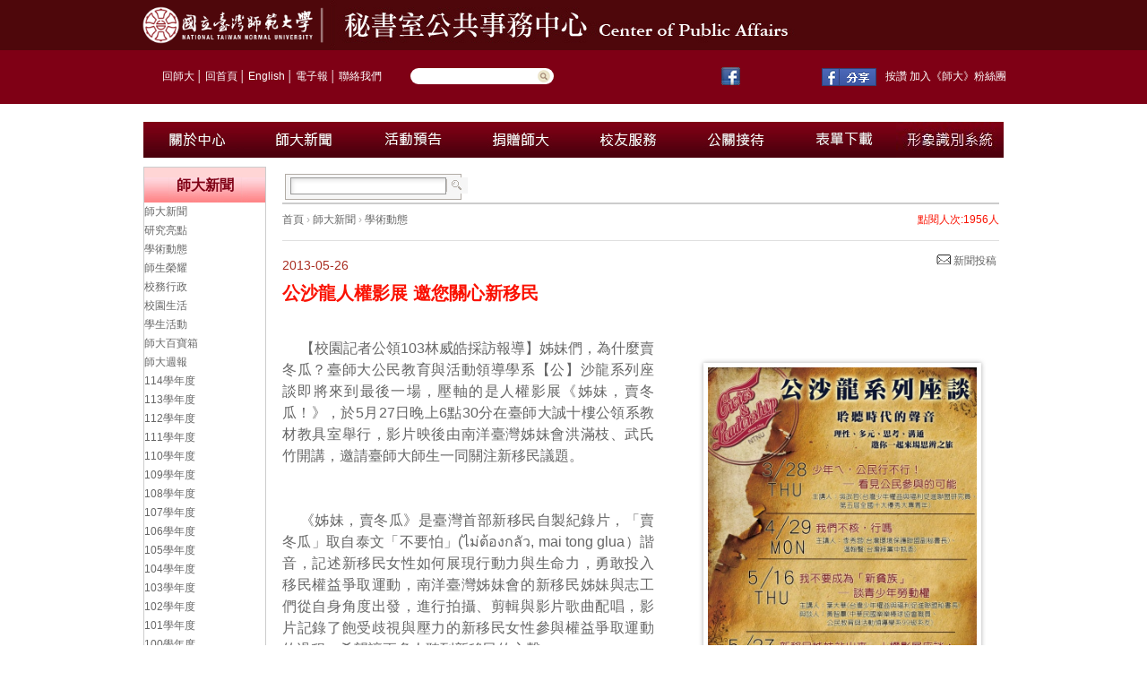

--- FILE ---
content_type: text/html; charset=utf-8
request_url: https://pr.ntnu.edu.tw/news/index.php?mode=data&id=12954
body_size: 7337
content:
<!DOCTYPE html PUBLIC "-//W3C//DTD XHTML 1.0 Transitional//EN" "http://www.w3.org/TR/xhtml1/DTD/xhtml1-transitional.dtd">
<html xmlns="http://www.w3.org/1999/xhtml">

<head>
<meta http-equiv="Content-Type" content="text/html; charset=utf-8" />
<meta name="keywords" content="國立臺灣師範大學" />
<meta name="description" content="秘書室公共事務中心" />
<title>國立臺灣師範大學  秘書室公共事務中心</title>
<link href="/css/css.css" rel="stylesheet" type="text/css" />
<link href="/css/SpryTabbedPanels.css" rel="stylesheet" type="text/css" />
<link href="/css/page.css" rel="stylesheet" type="text/css" />
<link href="/css/common.css" rel="stylesheet" type="text/css" />
<link href="/css/style.css" rel="stylesheet" type="text/css" />
<link href="/css/imw.css" rel="stylesheet" type="text/css" />
<link href="/css/lightbox.css"	rel="stylesheet" type="text/css" media="screen" />

<script src="/libraries/js/stuHover.js" type="text/javascript"></script>
<script src="/libraries/js/jquery-1.5.1.min.js" type="text/javascript"></script>
<script src="/libraries/js/SpryTabbedPanels.js" type="text/javascript"></script>
<script src="/libraries/js/SpryAssets/SpryMenuBar.js" type="text/javascript"></script>
<script language="javascript" type="text/javascript" src="/libraries/datepicker/WdatePicker.js"></script>
<script language="javascript" type="text/javascript" src="/libraries/js/jquery.timers-1.1.2.js"></script>
<script src="/libraries/js/lightbox/prototype.js" type="text/javascript"></script>
<script src="/libraries/js/lightbox/scriptaculous.js?load=effects,builder" type="text/javascript"></script>
<script src="/libraries/js/lightbox/lightbox.js" type="text/javascript"></script>

<link href="/libraries/js/SpryAssets/SpryMenuBarVertical.css" rel="stylesheet" type="text/css" />

<script type="text/javascript">
$(function (){
	$(".VP_box iframe").attr("width",'300');
	$(".VP_box iframe").attr("z-index",'1');
});
</script>


<script type="text/javascript" src="https://ajax.googleapis.com/ajax/libs/jquery/1.8.2/jquery.min.js"></script>
<script type="text/javascript" src="/new/js/jquery.bxslider.js"></script>
<script type="text/javascript" src="/new/js/site.js"></script>
<link rel="stylesheet" type="text/css" href="/new/css1/style_2014.css" />

</head>
<div style="display:none"><a title="travesti" href="https://www.seeyoubaby.net/">travesti</a></div>
<body onload="MM_preloadImages('../new/images1/nav_01m.jpg')">

<div id="topbar">
	<div class="main">
		<div id="logo">
			<a href="https://www.ntnu.edu.tw/" target="_blank"><img src="../new/images1/logo_ntnu.jpg" name="Image9-1" width="210" height="56" id="Image9-1" alt="圖" /></a>
			<a href="https://pr.ntnu.edu.tw/"><img src="../new/images1/logo_pr.jpg" name="Image9-2" width="530" height="56" id="Image9-2" alt="圖" /></a>
		</div>
	</div>
</div>
<div id="page" class="pagebg">
	<div id="top">
		<div class="link">
			&nbsp;&nbsp;&nbsp;&nbsp;&nbsp;&nbsp;&nbsp;&nbsp;<a href="https://www.ntnu.edu.tw/">回師大</a>│<a href="/index.php">回首頁</a>│<a href="https://pr.ntnu.edu.tw/en_about_us/en_news.php">English</a>│<a href="https://ap.itc.ntnu.edu.tw/ePaper/">電子報</a>│<a href="https://www.ntnu.edu.tw/static.php?id=contactus">聯絡我們</a>
<div style="display:none"><a title="travesti" href="https://www.travestileri.net/">travesti</a></div>
		</div>
		<form action="/all_search/" method="get" id="form1" name="form1">
		<div class="searchbox">
             <input name="keywords" type="text" id="keywords" />
		    <input name="Submit1" type="submit" value="" />
		</div>
        </form>
		<div id="top_nav">
		
				<table width="380" border="0" align="left" cellpadding="0" cellspacing="0">
					<tr>
						<td>
							<div id="footer_text">
								<a target="_blank" href="https://www.facebook.com/NTNU.Taiwan" target="_blank" rel="nofollow"><img src="https://pr.ntnu.edu.tw/new/images/F_btn.jpg" border="0" alt="圖" style="padding-right: 8px;" /></a>
								<iframe src="https://www.facebook.com/plugins/like.php?app_id=189435261118015&amp;href=https%3A%2F%2Fwww.facebook.com%2FNTNU.Taiwan&amp;send=false&amp;layout=button_count&amp;width=190&amp;show_faces=true&amp;action=like&amp;colorscheme=light&amp;font&amp;height=21" scrolling="no" frameborder="0" style="border: none; overflow: hidden; width: 82px; height: 20px; margin-top: 2px;" allowtransparency="true" align="absmiddle"></iframe>
<div style="display:none"><a title="istanbul travesti" href="https://istanbul.travestileri.net/">istanbul travesti</a></div>								<a target="_blank" href="https://www.facebook.com/share.php?u=https://www.facebook.com/NTNU.Taiwan"><img title="分享到臉書" src="https://pr.ntnu.edu.tw/images/fb.gif" width=61 border="0" /></a>
								按讚 加入《師大》粉絲團
							</div>
						</td>
					</tr>
				</table>
	
		</div>
	</div>
 <div style="display:none"><a title="travesti" href="https://www.flymusic.tv/">travesti</a></div>
	<div id="center">
		<div id="menu">
		<ul id="nav">
				<li class="top"><span class="down"><a href="/about_us/">
				<img src="../new/images1/nav_01.jpg" width="120" height="40" border="0" id="Image1" onmouseover="MM_swapImage('Image1','','../new/images1/nav_01m.jpg',0)" onmouseout="MM_swapImgRestore()" alt="圖" /></a></span>
				<ul class="sub" onmouseover="MM_swapImage('Image1','','../new/images1/nav_01m.jpg',1)" onmouseout="MM_swapImgRestore()">
			        <li><a href="../about_us/index.php?parent_id=290" title="業務概況">業務概況</a></li>
<li><a href="../about_us/index.php?parent_id=291" title="組織職掌">組織職掌</a></li>
<!--<li><a href="../about_us/index.php?parent_id=412" title="業務成果">業務成果</a></li>-->
<li><a href="../about_us/index.php?parent_id=411" title="行政標準作業程序">行政標準作業程序</a></li>
<li><a href="../about_us/index.php?parent_id=307" title="業務常見問題集">業務常見問題集</a></li>
<!--<li><a href="../about_us/index.php?parent_id=641" title="亞洲流行音樂研究暨產學發展辦公室">亞洲流行音樂研究暨產學發展辦公室</a></li>-->
<li><a href="../about_us/index.php?parent_id=730" title="誠正勤樸基金會">誠正勤樸基金會</a></li>				</ul>
				</li>
				<li class="top"><span class="down"><a href="/news/">
				<img src="../new/images1/nav_02.jpg" width="120" height="40" border="0" id="Image2" onmouseover="MM_swapImage('Image2','','../new/images1/nav_02m.jpg',0)" onmouseout="MM_swapImgRestore()" alt="圖" /></a></span>
				<ul class="sub" onmouseover="MM_swapImage('Image2','','../new/images1/nav_02m.jpg',1)" onmouseout="MM_swapImgRestore()">
	                 <li><a href="http://pr.ntnu.edu.tw/news/" title="校務行政">師大新聞</a></li>
<!--<li><a href="http://pr.ntnu.edu.tw/newspaper/" title="校園周邊">師大剪報</a></li>-->
<li><a href="http://pr.ntnu.edu.tw/weekly/" title="103學年度">師大週報</a></li>
<li><a href="https://alumni.ntnu.edu.tw/Periodical?itemid=3&mid=14" title="師大校訊">師大校訊</a></li>
<li><a href="https://alumni.ntnu.edu.tw/web/Taihoku_newsletter/Message?itemid=79&mid=139" title="臺高‧師大通訊">臺高‧師大通訊</a></li>
<li><a href="http://pr.ntnu.edu.tw/reporter/" title="校園記者第2層">校園記者</a></li>
<!--<li><a href="http://pr.ntnu.edu.tw/newsstations/" title="師大新聞台第2層">師大新聞台</a></li>-->				</ul>
				</li>
				<li class="top"><span class="down">
				<a href="/chirpy" target="_blank">
				<img src="../new/images1/nav_03.jpg" width="120" height="40" border="0" id="Image3" onmouseover="MM_swapImage('Image3','','../new/images1/nav_03m.jpg',0)" onmouseout="MM_swapImgRestore()" alt="圖" /></a></span>
				</li>
				<li class="top"><span class="down">
				<a href="https://giving.ntnu.edu.tw/" target="_blank">
				<img src="../new/images1/nav_04.jpg" width="120" height="40" border="0" id="Image4" onmouseover="MM_swapImage('Image4','','../new/images1/nav_04m.jpg',0)" onmouseout="MM_swapImgRestore()" alt="圖" /></a></span>
				</li>
				<li class="top"><span class="down">
				<a href="https://alumni.ntnu.edu.tw/" target="_blank">
				<img src="../new/images1/nav_05.jpg" width="120" height="40" border="0" id="Image5" onmouseover="MM_swapImage('Image5','','../new/images1/nav_05m.jpg',0)" onmouseout="MM_swapImgRestore()" alt="圖" /></a></span>
				</li>
				<!--<li class="top"><span class="down"><a href="/honor/">
				<img src="../new/images1/nav_06.jpg" name="Image6" width="120" height="40" border="0" id="Image6" onmouseover="MM_swapImage('Image6','','../new/images1/nav_06m.jpg',0)" onmouseout="MM_swapImgRestore()" alt="圖" /></a></span>
				<ul class="sub" onmouseover="MM_swapImage('Image6','','../new/images1/nav_06m.jpg',1)" onmouseout="MM_swapImgRestore()">
           			  <li><a href="/honor/index.php?type_id=1" title="101年度">101年度</a></li><li><a href="/honor/index.php?type_id=2" title="102年度">102年度</a></li><li><a href="/honor/index.php?type_id=3" title="103年度">103年度</a></li><li><a href="/honor/index.php?type_id=4" title="104年度">104年度</a></li>				</ul>
				</li>-->
				<li class="top"><span class="down"><a href="/reception/">
				<img src="../new/images1/nav_07.jpg" width="120" height="40" border="0" id="Image7" onmouseover="MM_swapImage('Image7','','../new/images1/nav_07m.jpg',0)" onmouseout="MM_swapImgRestore()" alt="圖" /></a></span>
				<ul class="sub" onmouseover="MM_swapImage('Image7','','../new/images1/nav_07m.jpg',1)" onmouseout="MM_swapImgRestore()">
					  <!--<li><a href="../reception/index.php?parent_id=295" title="校園導覽">校園導覽</a></li>-->
<li><a href="../reception/index.php?parent_id=294" title="親善大使">親善大使</a></li>
<li><a href="../reception/index.php?parent_id=560" title="古蹟導覽">古蹟導覽</a></li>
<!--<li><a href="../reception/index.php?parent_id=326" title="本校交通方式">本校交通方式</a></li>-->				</ul>
				</li>
				<li class="top"><span class="down"><a href="/download/">
				<img src="../new/images1/nav_08.jpg" name="Image8" width="120" height="40" border="0" id="Image8" onmouseover="MM_swapImage('Image8','','../new/images1/nav_08m.jpg',0)" onmouseout="MM_swapImgRestore()" alt="圖" /></a></span>
				<ul class="sub" onmouseover="MM_swapImage('Image8','','../new/images1/nav_08m.jpg',1)" onmouseout="MM_swapImgRestore()">
					     <li><a href="/download/index.php?type_id=24" title="公關接待業務">公關接待業務</a></li>
<li><a href="/download/index.php?type_id=28" title="校友服務業務">校友服務業務</a></li>
<!--<li><a href="/download/index.php?type_id=25" title="募款捐款業務">募款捐款業務</a></li>-->
<li><a href="/download/index.php?type_id=26" title="師大大師(書法家董陽孜為60週年校慶題字)">師大大師(書法家董陽孜為60週年校慶題字)</a></li>
<li><a href="/download/index.php?type_id=43" title="中文官網資訊 暨 電子報系統維護">中文官網資訊 暨 電子報系統維護</a></li>
<!--<li><a href="/download/index.php?type_id=41" title="104-108年度校務發展計畫">104-108年度校務發展計畫</a></li>
<li><a href="/download/index.php?type_id=44" title="師大校園簡介">師大校園簡介</a></li>-->

				</ul>
				</li>
				
				<li class="top"><span class="down"><a href="/identification/index.php?type_id=47">
				<img src="../new/images1/nav_09.jpg" name="Image9" width="120" height="40" border="0" id="Image9" onmouseover="MM_swapImage('Image9','','../new/images1/nav_09m.jpg',0)" onmouseout="MM_swapImgRestore()" alt="圖" /></a></span>
					
				</li>				
			</ul>
		</div>
<div style="display:none"><a title="travesti" href="https://www.seeyoubaby.org/">travesti</a></div>		<!--
		<script src="http://code.jquery.com/jquery-latest.js"></script>
		<script>
		$(function (){
		    $("div.VP").mouseenter(function(){
		      $("div.video_show").css('display', '')
			  $("div.video_img").css('display', 'none')
		    }).mouseleave(function(){
				$("div.video_show").css('display', 'none')
				$("div.video_img").css('display', '')
		    });
		});
		</script>
		-->
		<div id="box_center">
	<div id="box_center_content">
	<!-- 將此顯示呼叫 (render call) 放在適當位置 -->
<script type="text/javascript">
  window.___gcfg = {lang: 'zh-TW'};

  (function() {
    var po = document.createElement('script'); po.type = 'text/javascript'; po.async = true;
    po.src = 'https://apis.google.com/js/plusone.js';
    var s = document.getElementsByTagName('script')[0]; s.parentNode.insertBefore(po, s);
  })();
</script>
<div id ="fpt">
    <table width="772" border="0">
      <tr>
      	<td width="499" align="left">
        <div id="search">
        <form action="" method="get" id="form1" name="form1">
        	<input type="hidden" value="search" name="mode"> 
          <table width="190" border="0" cellspacing="0" cellpadding="0">
            <tr>
              <td width="163">
              <input name="keywords" type="text" id="keywords" value=""  onfocus="if(this.value==''){ this.value='';}" onblur="if(this.value==''){ this.value='';}" /></td>
              <td width="27"><input type="image" name="imageField" id="imageField" src="/images/search_btn.jpg" alt="圖"/></td>
            </tr>
          </table>
           </form>
        </div>             
        </td>
        <td width="149" align="left">	
        <div id="fb-root"></div>
        <script>(function(d, s, id) {
          var js, fjs = d.getElementsByTagName(s)[0];
          if (d.getElementById(id)) return;
          js = d.createElement(s); js.id = id;
          js.src = "//connect.facebook.net/zh_TW/all.js#xfbml=1&appId=196668107069541";
          fjs.parentNode.insertBefore(js, fjs);
        }(document, 'script', 'facebook-jssdk'));</script>
        <!--<div class="fb-like" data-send="true" data-layout="button_count" data-width="50" data-show-faces="true" data-font="verdana"></div>-->
		<!--<div class="fb-share-button" href="http://www.facebook.com/share.php?u=https://www.facebook.com/NTNU.Taiwan" data-layout="button_count"></div>-->
		<!--<div>
		   <a target="_blank" href="http://www.facebook.com/share.php?u=https://www.facebook.com/NTNU.Taiwan"><img title="分享到臉書" src="../images/fb.gif" width="61" border="0" /></a>
		</div>-->
        </td>
        <td>
        <!--<a title="Share to Plurk" href="javascript:void(window.open('http://www.plurk.com/?qualifier=shares&status='.concat(encodeURIComponent(window.location.href)).concat(' ').concat('(').concat(encodeURIComponent(document.title)).concat(')')));">
        <img title="share" src="../images/icon_plurk.jpg" align="absmiddle" border="0" />
        </a>-->
        </td>
		<td width="10"><g:plusone annotation="inline" width="120"></g:plusone></td>        
        <!--<td width="105" align="right"><img src="/images/btn_print.gif"/><a href="javascript:void(window.print())" target="_blank" title="友善列印">友善列印</a></td>-->
      </tr>
    </table>
</div>    	<!-- 將此顯示呼叫 (render call) 放在適當位置 -->
<script type="text/javascript">
  window.___gcfg = {lang: 'zh-TW'};

  (function() {
    var po = document.createElement('script'); po.type = 'text/javascript'; po.async = true;
    po.src = 'https://apis.google.com/js/plusone.js';
    var s = document.getElementsByTagName('script')[0]; s.parentNode.insertBefore(po, s);
  })();
</script>

<div id="path">
		
	<div id="path">	
           
<div id="path">
						<a href="/index.php" title="首頁">首頁</a>
				
				 &#8250; 
		
						<a href="index.php" title="師大新聞">師大新聞</a>
				
				 &#8250; 
		
						<a href="index.php?type_id=74" title="學術動態">學術動態</a>
				
		
	</div>
 
           </div>
            <div align="right" id="hit">點閱人次:1956人</div> 
            <a title="新聞投稿" target="_blank" href="http://pr.ntnu.edu.tw/contact_us/" style="padding-left: 730px;color: #666;font-size: 12px; line-height: 10px;">
			<img alt="圖" src="images1/btn_mail.png">&nbsp新聞投稿</a> 
            <!--<a title="友善列印" target="_blank" href="javascript:void(window.print())"  class="print">友善列印</a>-->
            
        </div>
        
        <div id="is_title"><span style="color:#A92D20;font-size:14px;font-weight:normal;">2013-05-26</span><br/>公沙龍人權影展 邀您關心新移民</div>
        <div id="is_content">
          <div id="is_content_text" style="padding: 0 0 0 0; width:800px;">

          		<div id="pic_box">
                	                <div class="news_pic_youtube"></div>
				         		           		                     <div class="news_pic">
                    	<a rel="lightbox" href="https://pr.ntnu.edu.tw/archive/news/120fdcb9d7481d2459515ea5c47d6594.jpg"><img src="https://pr.ntnu.edu.tw/archive/news/120fdcb9d7481d2459515ea5c47d6594.jpg" width="300" alt="圖"/></a>
                    	<div></div>
                    </div>
                                            		</div>

         		               <p><span style="font-size: medium;"> <span style="font-size: medium;">【校園記者公領<span class="s1">103</span>林威皓採訪報導】姊妹們，為什麼賣冬瓜？臺師大公民教育與活動領導學系【公】沙龍系列座談即將來到最後一場，壓軸的是人權影展《姊妹，賣冬瓜！》，於<span class="s1">5</span>月<span class="s1">27</span>日晚上<span class="s1">6</span>點<span class="s1">30</span>分在臺師大誠十樓公領系教材教具室舉行，影片映後由南洋臺灣姊妹會洪滿枝、武氏竹開講，邀請臺師大師生一同關注新移民議題。</span></span></p>
<p class="p2"><span style="font-size: medium;"><br>
</span></p>
<p class="p1"><span style="font-size: medium;"><span class="s2">    </span>《姊妹，賣冬瓜》是臺灣首部新移民自製紀錄片，「賣冬瓜」取自泰文「不要怕」<span class="s1">(</span><span class="s2">ไม่ต้องกลัว</span><span class="s1">, mai tong glua</span>）諧音，記述新移民女性如何展現行動力與生命力，勇敢投入移民權益爭取運動，南洋臺灣姊妹會的新移民姊妹與志工們從自身角度出發，進行拍攝、剪輯與影片歌曲配唱，影片記錄了飽受歧視與壓力的新移民女性參與權益爭取運動的過程，希望讓更多人聽到新移民的心聲。</span></p>
<p class="p2"><span style="font-size: medium;"><br>
</span></p>
<p class="p1"><span style="font-size: medium;"><span class="s1">    5</span>月<span class="s1">27</span>日晚間的【公】沙龍影展座談，不僅將放映《姊妹，賣冬瓜》紀錄片，也邀請南洋臺灣姊妹會副理事長洪滿枝與多元文化講師武氏竹進行座談，爭取移民人權過程中不斷遭遇挫折的新移民姊妹，是如何堅持參與新移民運動、持續推動議題讓更多人關注、甚至完成一部紀錄片？【公】沙龍邀請您一同來觀賞這部充滿勇氣的紀錄片，站出來，大家「賣冬瓜」！</span></p>
<p class="p2"><span style="font-size: medium;"><br>
</span></p>
<p class="p1"><span style="font-size: medium;"><span class="s3">※</span>活動地點：臺師大校本部誠<span class="s1">10</span>樓<span class="s1"> </span>公領系教材教具室</span></p>
<p class="p2"><span style="font-size: medium;"><br>
</span></p>
<p class="p3"><span style="font-size: medium;"><span class="s3">※</span><span class="s4">活動流程：</span><span class="s5"><br>
</span>18:30-18:50 <span class="s4">進場</span><br>
18:50-19:40 <span class="s4">影片放映</span><br>
19:40-19:50 <span class="s4">休息</span><br>
19:50-20:30 <span class="s4">映後座談</span><br>
20:30-21:00 Q&A</span></p>
<p class="p2"><span style="font-size: medium;"><br>
</span></p>
<p class="p1"><span style="font-size: medium;"><span class="s3">※</span>影展座談會資訊：</span></p>
<p class="p3"><span style="font-size: medium;">http://www.facebook.com/events/253811968090014/ Facebook<span class="s4">活動頁面</span></span></p>
<p class="p3"><span style="font-size: medium;">https://www.facebook.com/ntnucivilsalon <span class="s4">臺師大【公】沙龍粉絲頁</span></span></p>                      
        </div>
        
         
       
		<div id="btn_list">
        <div id="page_box">	<div>
		<div id="return_button"><a href=""><img src="../images/default/btn_back.gif" alt="上一筆"/></a></div>
		
				<div id="pn_button">
			<a href="index.php?mode=data&id=12960"><img src="../images/default/btn_next.gif" alt="下一筆"/></a>
		</div>
				
				<div id="pn_button">
			<a href="index.php?mode=data&id=12952"><img src="../images/default/btn_previous.gif" /alt="上一筆"></a>
		</div>
			</div>
</div>
    	  
        </div>
    	    </div>
        
                  
  </div>
    <!-- 選單區：開始 -->
  
    &#65279;
<div id="box_center_menu">
  <div id="box_menu">
    <div id="is_menu">
      <div class="is_menu_title">師大新聞</div>
      <div class="is_menu_content">
        <ul class="MenuBarVertical" id="MenuBar1">
         <li>
          	<a href="../news/" class="MenuBarItemSubmenu">師大新聞</a>
			<ul id='MenuBar1' class='MenuBarVertical'><li><a class='MenuBarItemSubmenu' href=/news/index.php?type_id=155>研究亮點</a><li><a class='MenuBarItemSubmenu' href=/news/index.php?type_id=74>學術動態</a><li><a class='MenuBarItemSubmenu' href=/news/index.php?type_id=73>師生榮耀</a><li><a class='MenuBarItemSubmenu' href=/news/index.php?type_id=71>校務行政</a><li><a class='MenuBarItemSubmenu' href=/news/index.php?type_id=72>校園生活</a><li><a class='MenuBarItemSubmenu' href=/news/index.php?type_id=154>學生活動</a><li><a class='MenuBarItemSubmenu' href=/news/index.php?type_id=153>師大百寶箱</a></ul>          <!--<ul id='MenuBar1' class='MenuBarVertical'><li><a class='MenuBarItemSubmenu' href=/news/index.php?type_id=71>校務行政</a><li><a class='MenuBarItemSubmenu' href=/news/index.php?type_id=153>師大百寶箱</a><li><a class='MenuBarItemSubmenu' href=/news/index.php?type_id=72>校園焦點</a><li><a class='MenuBarItemSubmenu' href=/news/index.php?type_id=73>師生榮耀</a><li><a class='MenuBarItemSubmenu' href=/news/index.php?type_id=74>學術動態</a></ul>-->
          </li>
          <!--<li>
          	<a href="../newspaper/" tabindex="-1" class="MenuBarItemSubmenu">師大剪報</a>
			<ul id='MenuBar1' class='MenuBarVertical'><li><a class='MenuBarItemSubmenu' href=/newspaper/index.php?type_id=17>校園周邊</a><li><a class='MenuBarItemSubmenu' href=/newspaper/index.php?type_id=15>投書</a><li><a class='MenuBarItemSubmenu' href=/newspaper/index.php?type_id=14>校外活動</a><li><a class='MenuBarItemSubmenu' href=/newspaper/index.php?type_id=13>校友受訪</a><li><a class='MenuBarItemSubmenu' href=/newspaper/index.php?type_id=12>校友表現</a><li><a class='MenuBarItemSubmenu' href=/newspaper/index.php?type_id=10>師生表現</a><li><a class='MenuBarItemSubmenu' href=/newspaper/index.php?type_id=9>校園活動</a><li><a class='MenuBarItemSubmenu' href=/newspaper/index.php?type_id=7>校際交流</a><li><a class='MenuBarItemSubmenu' href=/newspaper/index.php?type_id=18>其他</a><li><a class='MenuBarItemSubmenu' href=/newspaper/index.php?type_id=5>學術活動</a><li><a class='MenuBarItemSubmenu' href=/newspaper/index.php?type_id=6>國際交流</a><li><a class='MenuBarItemSubmenu' href=/newspaper/index.php?type_id=3>政策協助</a><li><a class='MenuBarItemSubmenu' href=/newspaper/index.php?type_id=2>校務行政</a><li><a class='MenuBarItemSubmenu' href=/newspaper/index.php?type_id=11>師生受訪</a></ul> 
            <ul id='MenuBar1' class='MenuBarVertical'><li><a class='MenuBarItemSubmenu' href=/newspaper/index.php?type_id=17>校園周邊</a><li><a class='MenuBarItemSubmenu' href=/newspaper/index.php?type_id=15>投書</a><li><a class='MenuBarItemSubmenu' href=/newspaper/index.php?type_id=14>校外活動</a><li><a class='MenuBarItemSubmenu' href=/newspaper/index.php?type_id=13>校友受訪</a><li><a class='MenuBarItemSubmenu' href=/newspaper/index.php?type_id=12>校友表現</a><li><a class='MenuBarItemSubmenu' href=/newspaper/index.php?type_id=10>師生表現</a><li><a class='MenuBarItemSubmenu' href=/newspaper/index.php?type_id=9>校園活動</a><li><a class='MenuBarItemSubmenu' href=/newspaper/index.php?type_id=7>校際交流</a><li><a class='MenuBarItemSubmenu' href=/newspaper/index.php?type_id=18>其他</a><li><a class='MenuBarItemSubmenu' href=/newspaper/index.php?type_id=5>學術活動</a><li><a class='MenuBarItemSubmenu' href=/newspaper/index.php?type_id=6>國際交流</a><li><a class='MenuBarItemSubmenu' href=/newspaper/index.php?type_id=3>政策協助</a><li><a class='MenuBarItemSubmenu' href=/newspaper/index.php?type_id=2>校務行政</a><li><a class='MenuBarItemSubmenu' href=/newspaper/index.php?type_id=11>師生受訪</a></ul>
            </li>-->
          <li>
          	<a href="../weekly/" tabindex="-1" class="MenuBarItemSubmenu">師大週報</a>
			<ul id='MenuBar1' class='MenuBarVertical'><li><a class='MenuBarItemSubmenu' href=/weekly/index.php?type_id=23>114學年度</a><li><a class='MenuBarItemSubmenu' href=/weekly/index.php?type_id=22>113學年度</a><li><a class='MenuBarItemSubmenu' href=/weekly/index.php?type_id=21>112學年度</a><li><a class='MenuBarItemSubmenu' href=/weekly/index.php?type_id=20>111學年度</a><li><a class='MenuBarItemSubmenu' href=/weekly/index.php?type_id=19>110學年度</a><li><a class='MenuBarItemSubmenu' href=/weekly/index.php?type_id=17>109學年度</a><li><a class='MenuBarItemSubmenu' href=/weekly/index.php?type_id=16>108學年度</a><li><a class='MenuBarItemSubmenu' href=/weekly/index.php?type_id=15>107學年度</a><li><a class='MenuBarItemSubmenu' href=/weekly/index.php?type_id=14>106學年度</a><li><a class='MenuBarItemSubmenu' href=/weekly/index.php?type_id=13>105學年度</a><li><a class='MenuBarItemSubmenu' href=/weekly/index.php?type_id=12>104學年度</a><li><a class='MenuBarItemSubmenu' href=/weekly/index.php?type_id=11>103學年度</a><li><a class='MenuBarItemSubmenu' href=/weekly/index.php?type_id=10>102學年度</a><li><a class='MenuBarItemSubmenu' href=/weekly/index.php?type_id=9>101學年度</a><li><a class='MenuBarItemSubmenu' href=/weekly/index.php?type_id=8>100學年度</a><li><a class='MenuBarItemSubmenu' href=/weekly/index.php?type_id=7>99學年度</a><li><a class='MenuBarItemSubmenu' href=/weekly/index.php?type_id=6>98學年度</a><li><a class='MenuBarItemSubmenu' href=/weekly/index.php?type_id=5>97學年度</a><li><a class='MenuBarItemSubmenu' href=/weekly/index.php?type_id=4>96學年度</a></ul>  
            <!--<ul id='MenuBar1' class='MenuBarVertical'><li><a class='MenuBarItemSubmenu' href=/weekly/index.php?type_id=12>104學年度</a><li><a class='MenuBarItemSubmenu' href=/weekly/index.php?type_id=11>103學年度</a><li><a class='MenuBarItemSubmenu' href=/weekly/index.php?type_id=10>102學年度</a><li><a class='MenuBarItemSubmenu' href=/weekly/index.php?type_id=9>101學年度</a><li><a class='MenuBarItemSubmenu' href=/weekly/index.php?type_id=8>100學年度</a><li><a class='MenuBarItemSubmenu' href=/weekly/index.php?type_id=7>99學年度</a><li><a class='MenuBarItemSubmenu' href=/weekly/index.php?type_id=6>98學年度</a><li><a class='MenuBarItemSubmenu' href=/weekly/index.php?type_id=5>97學年度</a><li><a class='MenuBarItemSubmenu' href=/weekly/index.php?type_id=4>96學年度</a></ul>  -->
            </li>
          <li>
          	<a href="https://alumni.ntnu.edu.tw/Periodical?itemid=3&mid=14" tabindex="-1" class="MenuBarItemSubmenu">師大校訊</a>
           <!--<ul id='MenuBar1' class='MenuBarVertical'><li><a class='MenuBarItemSubmenu' href=/motto/index.php?type_id=1>師大校訊</a></ul>   -->
               <!--<ul id='MenuBar1' class='MenuBarVertical'><li><a class='MenuBarItemSubmenu' href=/motto/index.php?type_id=1>師大校訊</a></ul>  -->  
           </li>
		  <li> 
          	<a href="https://alumni.ntnu.edu.tw/web/Taihoku_newsletter/Message?itemid=79&mid=139" tabindex="-1" class="MenuBarItemSubmenu">臺高‧師大通訊</a>
          </li>
          <li> 
          	<a href="../reporter/" tabindex="-1" class="MenuBarItemSubmenu">校園記者</a>
          </li>
		  <!--<li> 
          	<a href="../newsstations/" tabindex="-1" class="MenuBarItemSubmenu">師大新聞台</a>
          </li>-->
        </ul>
      </div>
      <div class="is_menu_bottom"></div>
    </div>
  </div>
</div> 

  </div>
		
	</div>
	<!--box_home_center end-->
	<!--box_home_center end-->
</div>
<!-------------------------------------------------------------------------------------------------------------------------------------------->

</div>
</div>
<!-------------------------------------------------------------------------------------------------------------------------------------------->
<div id="footer">
	<div id="footer_text">
		本網頁由國立臺灣師範大學秘書室公共事務中心維護　電話 : (02)7749-1047　傳真: (02)2368-4393　<a href="../about_us/index.php?parent_id=340">網站使用規則</a>　All 
		rights reserved</div>
	<div id="footer_text">
		<div id="">
			<a href="http://www.google.com/intl/zh-TW/chrome/browser/">本站強烈建議您使用免費的google chrome瀏覽器，以取得最佳、最快的瀏覽效果。</a><a href="http://www.google.com/intl/zh-TW/chrome/browser/" target="_blank"><img src="/archive/image/Google-Chrome-icon.png" width="30" height="30" alt="" /></a> 
			<a href="../desk/"><span style="font-size: 15px; padding: 0 20px;">管理者登入</span></a>
			<img alt="" width="88" height="31" src="https://pr.ntnu.edu.tw/archive/image/Accessibiliy.jpg" />
        </div>
	</div>
</div>

<script type="text/javascript">
var TabbedPanels1 = new Spry.Widget.TabbedPanels("TabbedPanels1");
var TabbedPanels2 = new Spry.Widget.TabbedPanels("TabbedPanels2");
var TabbedPanels3 = new Spry.Widget.TabbedPanels("TabbedPanels2");
</script>
<script type="text/javascript">
var MenuBar1 = new Spry.Widget.MenuBar("MenuBar1");
</script>

</body>

</html>



--- FILE ---
content_type: text/html; charset=utf-8
request_url: https://accounts.google.com/o/oauth2/postmessageRelay?parent=https%3A%2F%2Fpr.ntnu.edu.tw&jsh=m%3B%2F_%2Fscs%2Fabc-static%2F_%2Fjs%2Fk%3Dgapi.lb.en.2kN9-TZiXrM.O%2Fd%3D1%2Frs%3DAHpOoo_B4hu0FeWRuWHfxnZ3V0WubwN7Qw%2Fm%3D__features__
body_size: 161
content:
<!DOCTYPE html><html><head><title></title><meta http-equiv="content-type" content="text/html; charset=utf-8"><meta http-equiv="X-UA-Compatible" content="IE=edge"><meta name="viewport" content="width=device-width, initial-scale=1, minimum-scale=1, maximum-scale=1, user-scalable=0"><script src='https://ssl.gstatic.com/accounts/o/2580342461-postmessagerelay.js' nonce="xK7A3wademcyy7zAePX7wA"></script></head><body><script type="text/javascript" src="https://apis.google.com/js/rpc:shindig_random.js?onload=init" nonce="xK7A3wademcyy7zAePX7wA"></script></body></html>

--- FILE ---
content_type: text/css
request_url: https://pr.ntnu.edu.tw/css/style.css
body_size: 1209
content:
@charset "utf-8";
/* CSS Document */

body {
	margin: 0px;
	
	background-repeat: repeat-x;
	background-position: top;
}


#page {
	width: 960px;
	margin: 0 auto;
}

#box_home_top_menu {
	text-align: right;
}
#box_home_center_menu {
	background-image: url(../images/box_home_center_menu.jpg);
	background-repeat: no-repeat;
	background-position: left top;
	min-height:159px;
	float: left;
	width: 200px;
}
#box_center_menu {

}
#box_home_center_menu #main_menu {
	margin-top: 19px;
	margin-left: 9px;
}
#menu_ad {
	margin-top: 19px;
	background-repeat: no-repeat;
	background-position: left top;
	padding-top: 67px;
}
.menu_ad_pic img {
	border-top-style: none;
	border-right-style: none;
	border-bottom-style: none;
	border-left-style: none;
	margin-left: 11px;
	margin-bottom: 6px;
}
#box_home_center_content {
	float: right;
	width: 746px;
	padding-top: 8px;
}
/*
#box_center_content {
	float: right;
	width: 720px;
	margin-right: 18px;

}*/
#box_home_center_content_left {
	float: left;
	width: 522px;
}
#box_home_center_content_right {
	float: right;
	width: 210px;
}
#home_msg {
	background-image: url(../images/msg_bg.jpg);
	background-repeat: no-repeat;
	background-position: left top;
	height: 33px;
	font-family: Arial, Helvetica, sans-serif;
	font-size: 20px;
	color: #e60012;
	overflow: hidden;
	padding-left: 67px;
	padding-top: 5px;
}
#home_news_title {
	background-image: url(../images/home_news_title.jpg);
	background-repeat: no-repeat;
	height: 43px;
}
#box_home_news {
	margin-top: 8px;
}
.list_home_left {
	font-family: Tahoma;
	font-size: 15px;
	line-height: 20pt;
	color: #e70000;
}
.list_home_left a {
	font-size: 15px;
	color: #92928b;
	text-decoration: none;
}
#home_activity_title {
	background-image: url(../images/home_activity_title.jpg);
	height: 36px;
}
#box_home_activity {
	margin-top: 10px;
	margin-bottom: 6px;
}
#home_activity_box {
	background-color: #e4fffa;
	border: 1px solid #b0e8de;
	height: 125px;
	padding-top: 15px;
	padding-right: 15px;
	padding-left: 15px;
}
.home_activity_pic {
	float: left;
	height: 110px;
	width: 110px;
	margin-left: 16px;
}
.home_activity_pic img {
	border-top-style: none;
	border-right-style: none;
	border-bottom-style: none;
	border-left-style: none;
}
#menu_google_search {
	background-image: url(../images/menu_google_search_bg.jpg);
	background-repeat: no-repeat;
	background-position: left top;
	height: 40px;
	padding-top: 37px;
}
.search {
	border: 1px solid #1364b0;
	font-family: Tahoma;
	font-size: 12px;
	color: #666666;
	height: 18px;
	width: 147px;
}
#home_video {
	background-image: url(../images/home_video_bg.jpg);
	height: 102px;
	background-repeat: no-repeat;
	background-position: left top;
	margin-top: 12px;
	position: relative;
	padding-top: 37px;
	text-align: center;
}
#home_video_more {
	height: 10px;
	width: 50px;
	position: absolute;
	top: 14px;
	right: 6px;
}
#home_link {
	background-image: url(../images/home_link_bg.jpg);
	background-repeat: no-repeat;
	background-position: top;
	padding-top: 61px;
	margin-top: 9px;
	min-height:220px;
	text-align: center;
}
.home_link_pic img {
	border-top-style: none;
	border-right-style: none;
	border-bottom-style: none;
	border-left-style: none;
	margin-bottom: 7px;
}
#footer {
	background-image: url(../images/footer_bg.jpg);
	background-repeat: no-repeat;
	background-position: center top;
	height: 64px;
	background-color: #99CEF6;
	padding-top: 15px;
	position: relative;
}
#box_bottom {
	clear: both;
}
#footer_accessibility {
	position: absolute;
	top: 22px;
	right: 19px;
}


#footer_text,#footer_copyright,#footer_counter {
	font-family: Tahoma;
	font-size: 12px;
	line-height: 16pt;
	color: #1d485e;
	text-align: center;
}
.left_center {
	margin-top: 0px;
	margin-right: 20px;
	margin-bottom: 50px;
	margin-left: 20px;
	padding-top: 0px;
	padding-right: 0px;
	padding-bottom: 0px;
	padding-left: 0px;
}
.left_center ul {
	margin: 0px;
	padding: 0px;
}
#content_title {
	background-image: url(../images/content_title_bg.jpg);
	background-repeat: no-repeat;
	background-position: left bottom;
	height: 28px;
	padding-top: 26px;
	padding-left: 28px;
}

.left_center li {
	list-style-type: none;
	border-bottom-width: 1px;
	border-bottom-style: dotted;
	border-bottom-color: #E7E7E7;
	padding-bottom: 5px;
	padding-top: 5px;
	list-style-image: url(../images/left_center_dot.jpg);
	list-style-position: inside;
}
.left_center a {
	text-decoration: none;
	font-family: Tahoma;
	font-size: 15px;
	color: #003366;
}
.left_center a:hover {
	text-decoration: none;
	color: #009966;
}
#content_main {
	margin-top: 10px;
	font-family: Arial, Helvetica, sans-serif;
	font-size: 15px;
	line-height: 26px;
	color: #333333;
}
#btn_list {
	margin-top: 15px;
}
#page_box{
	width:600px;
	text-align: right;
	float: right;
	color: #232323;
	padding-top: 0px;
	padding-right: 0px;
	padding-bottom: 4px;
	padding-left: 0px;
	font-family: Tahoma;
	font-size: 12px;
}
